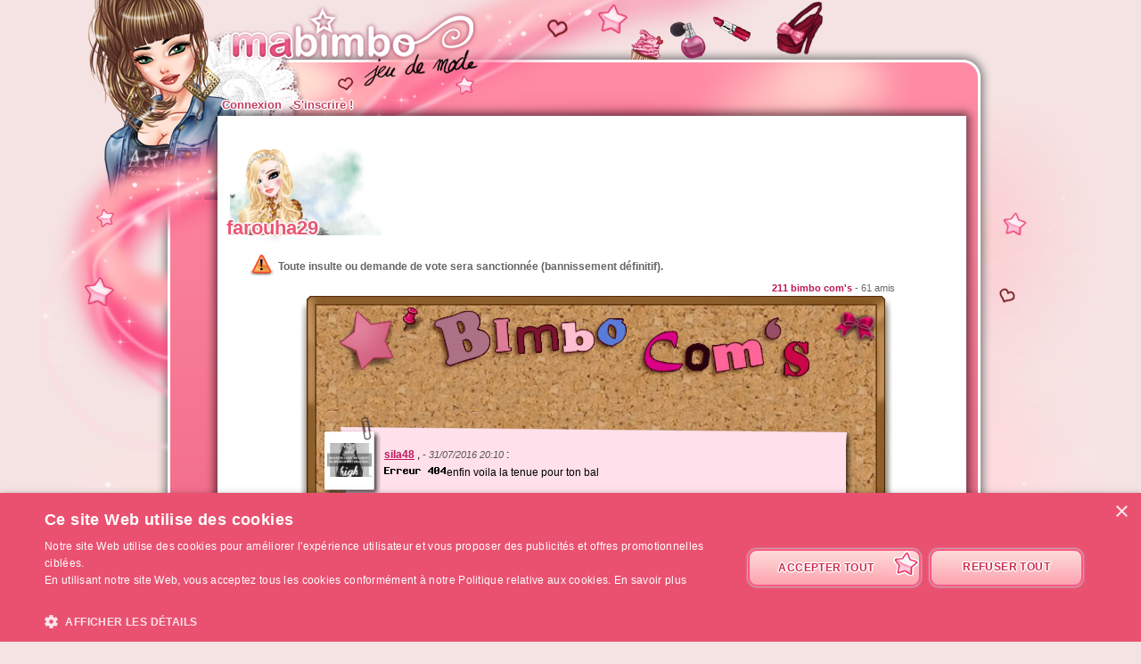

--- FILE ---
content_type: text/html; charset=UTF-8
request_url: https://www.ma-bimbo.com/profile/farouha29,coms,13048135.htm
body_size: 6161
content:
<!DOCTYPE html>
<html lang="fr">
	<head>
		<meta charset="utf-8"/>
        <meta name="google-site-verification" content="slHViZSFWFqmPNMMCvDH_KwCwzQ1evwrEhFRl47n3A4" />
		<meta http-equiv="X-UA-Compatible" content="chrome=1" />
		<meta http-equiv="Content-Language" content="fr" />
		<meta name="description" content="Ma Bimbo est un jeu de fille où tu fais évoluer ta bimbo moderne à travers le temps. A toi de lui trouver le petit ami de ses rêves, de l'habiller, de la nourrir comme il faut pour être la plus célèbre des filles ! C'est aussi un jeu de décoration où tu devras trouver un logement et l'aménager !" />
		<title id="mb-title">
			Bimbo com's - Ma-bimbo.com, jeu de mode ! Jeu de filles et jeu pour filles		</title>



		<link rel="alternate" type="application/rss+xml" title="Ma Bimbo RSS" href="/news.php"/>
		<link rel="alternate" hreflang="es" href="http://www.missmoda.es" />
		<link rel="alternate" hreflang="it" href="http://www.myfashiongirl.it" />
		<link rel="alternate" hreflang="de" href="http://www.modepueppchen.com" />
		<link rel="alternate" hreflang="pl" href="http://www.missfashion.pl" />
		<link rel="alternate" hreflang="pt" href="http://www.princesapop.com" />
		<link rel="alternate" hreflang="ru" href="http://www.moyabimbo.ru" />
		<link rel="alternate" hreflang="en" href="http://www.likeafashionista.com" />
		<link rel="alternate" hreflang="fi" href="http://www.missmuotitähti.com" />
				<link rel="author" href="//www.beemoov.com/fr/"/>
		<link rel="shortcut icon" href="/favicon.png">
		<!--[if lt IE 9]>
			<script>
				var e = ["abbr","article","aside","audio","canvas","datalist","details","figure", "figcaption","footer","header","hgroup","mark","menu",
						"meter","nav","output","progress","section","time","video"];
				for (var i = 0; i < e.length; i++)
					document.createElement(e[i]);
			</script>
		<![endif]-->

		<link rel="stylesheet" href="/modules/common/css/common.1629728648.css"/>		
        <script type="text/javascript" charset="UTF-8" src="//cdn.cookie-script.com/s/585527ce844df6ac7310efbd22cae46e.js"></script>

		<style>
					</style>

		
		<script src="/libs/js/scriptjs/script.1629376844.js" type="text/javascript"></script>		<script src="/libs/js/jquery/jquery.1629376844.js" type="text/javascript"></script>		<script src="/libs/js/jquery/plugins/jquery.apiclient.1629376844.js" type="text/javascript"></script>		<script src="/modules/common/javascript.i18n.js" type="text/javascript"></script>
		<script src="/libs/js/consolelog/consolelog.1629376844.js" type="text/javascript"></script>		<script src="/modules/common/js/common.1629738736.js" type="text/javascript"></script>
		
		<script async src="https://pagead2.googlesyndication.com/pagead/js/adsbygoogle.js?client=ca-pub-7840457272112338"
     crossorigin="anonymous"></script>	</head>
	<body id="mabimbo">
        <!-- Google Tag Manager (noscript) -->
        <noscript><iframe src="https://www.googletagmanager.com/ns.html?id=GTM-K2MKPVW"
                          height="0" width="0" style="display:none;visibility:hidden"></iframe></noscript>
        <!-- End Google Tag Manager (noscript) -->

		
		<script>
			
			logInWithFacebook = function(button)
			{
				var button = $(button);

				FB.login(function(response)
				{
					if(response.authResponse)
						window.location = (button.attr("id") == "fb-subscribe") ? "/registration.php?fb": "/modules/common/login.php?fb";
					else
						alert("User cancelled login or did not fully authorize.");
				});

				return false;
			};

			window.fbAsyncInit = function()
			{
				// init the FB JS SDK
				FB.init({
					appId   : 81139941202,
					cookie  : true,
					xfbml   : true,
					version : "v2.3"
				});

				// Additional initialization code such as adding Event Listeners goes here
				$.getScript("/modules/facebook/js/facebook.js", function(data)
				{
					eval(data);
					
				});
			};

			// Load the SDK asynchronously
			(function(d, s, id){
				var js, fjs = d.getElementsByTagName(s)[0];
				if(d.getElementById(id)) {return;}
				js = d.createElement(s); js.id = id;
				js.src = "https://connect.facebook.net/fr_FR/sdk.js";
				fjs.parentNode.insertBefore(js, fjs);
			}(document, "script", "facebook-jssdk"));
		</script>			<header id="common-logo"></header>
			<a href="/" name="home-nav" title="Voir les news"><span class="ref">Accueil</span></a>
						<nav id="common-menu-top">
				<ul>
					<li>
								<a href="/" title="Connexion" class="common-menu-top-a " data-activekey="homepage">Connexion</a></li><li>
								<a href="/register.php" title="S'inscrire !" class="common-menu-top-a " data-activekey="subscribe">S'inscrire !</a></li>				</ul>
			</nav>
					<section id="common-container">
			<header class="lights">
									<div id="common-light"></div>
					<div id="common-bimbo"></div>
					<div id="common-header-light"></div>
							</header>
						<article id="wall" class="content-container">
				<div id="common-content">
					<div id="common-bimbo-medal-hitbox"></div><link rel="stylesheet" href="/modules/wall/css/wall.1629728648.css"/>			<style>
				#profile-bar
				{
					position:absolute;
					top:0px;
					left:22px;
					height:134px;
					z-index:910;
				}

				#profile-bar-background
				{
					position:absolute;
					bottom:0px;
					left:54px;
					height:60px;
					background:url(/modules/common/img/profile-bar-gradient.png);
					box-shadow:-4px 0px 8px 1px black;
				}

				#profile-bar-bimbo-container
				{
					position:absolute;
					top:0px;
					left:0px;
					width:176px;
					height:134px;
					overflow:hidden;
				}

				#profile-bar-bimbo-container img
				{
					position:absolute;
					top:0px;
					left:-84px;
				}

				#profile-bar-links-container
				{
					position:absolute;
					bottom:0px;
					left:36px;
					/*width:400px;*/
					height:65px;

					display:none;
				}

				#profile-bar-links-container .coms
				{
					display:block;
					width:98px;
					height:55px;
					position:absolute;
					top:0px;
					left:54px;
				}

				#profile-bar-links-container .travels
				{
					display:block;
					width:70px;
					height:60px;
					position:absolute;
					top:0px;
					left:160px;
				}

				#profile-bar-links-container .auctions
				{
					display:block;
					width:83px;
					height:40px;
					position:absolute;
					top:6px;
					left:224px;
				}

				#profile-bar-links-container .stars
				{
					display:block;
					width:85px;
					height:80px;
					position:absolute;
					top:0px;
					left:310px;
				}

				#profile-bar-links-container .coms:hover,
				#profile-bar-links-container .travels:hover,
				#profile-bar-links-container .auctions:hover,
				#profile-bar-links-container .stars:hover
				{
					background-position:bottom;
				}

				#profile-bar a
				{
					color:#E95774;
					text-decoration:none;
				}

				#profile-bar span
				{
					position:absolute;
					bottom:-3px;
					left:-4px;
					font-size:22px;
					font-weight:bold;
					color:#E95774;
					text-shadow:-1px 0px 2px #ffffff,1px 0px 2px #ffffff,0px -1px 2px #ffffff,0px 1px 2px #ffffff,-1px 0px 2px #ffffff,1px 0px 2px #ffffff,0px -1px 2px #ffffff,0px 1px 2px #ffffff,-1px 0px 2px #ffffff,1px 0px 2px #ffffff,0px -1px 2px #ffffff,0px 1px 2px #ffffff,-1px 0px 2px #ffffff,1px 0px 2px #ffffff,0px -1px 2px #ffffff,0px 1px 2px #ffffff;
					line-height:1em;
				}

							</style>
			<div class="profile-bar" id="profile-bar">
				<div class="profile-bar" id="profile-bar-background"></div>
				<div class="profile-bar" id="profile-bar-bimbo-container">
					<img class="profile-bar" src="https://photo.ma-bimbo.com/api/bimbo-profil-45034421-1-1768771618.png">
				</div>

				<div class="profile-bar" id="profile-bar-links-container">
					<a href="/profile/farouha29,coms,13048135.htm" class="coms profile-bar" style="background-image:url(/modules/me/img/coms-small.i18n.png);"></a>
					<a href="/profile/farouha29,s,campagne,13048135.htm" class="travels profile-bar" style="background-image:url(/modules/me/img/travels-small.png);"></a>
					<a href="/profile/farouha29,encheres,13048135.htm" class="auctions profile-bar" style="background-image:url(/modules/me/img/auctions-small.i18n.png);"></a>
					<a href="/profile/farouha29,stars,13048135.htm" class="stars profile-bar" style="background-image:url(/modules/me/img/stars-small.png);"></a>
				</div>

				<a class="profile-bar" href="/profile/farouha29,13048135.htm" style="display:block;position:absolute;width:90px;height:128px;opacity:0.5;"></a>

				<a class="profile-bar" href="/profile/farouha29,13048135.htm"><span class="profile-bar">farouha29</span></a>

			</div>
			<script>
				profileBar =
				{
					displayed : false,

					init : function()
					{
						$('.profile-bar').mouseenter(function(event)
						{
							profileBar.show();
						});
						$('.profile-bar').mouseleave(function(event)
						{
							if(!$(event.toElement || event.relatedTarget).is('.profile-bar'))
								profileBar.hide();
						});
					},

					hide : function ()
					{
						if(profileBar.displayed)
						{
							profileBar.displayed = false;
							$('#profile-bar-links-container').stop().animate({'width':'0px'},400,'linear', function()
							{
								$(this).hide()
							});
							$('#profile-bar-background').stop().animate({'width':'0px'},400);
						}
					},

					show : function ()
					{
						if(!profileBar.displayed)
						{
							profileBar.displayed = true;
							$('#profile-bar-links-container').stop().show().animate({'width':'400px'},400,'linear', function()
							{
								$(this).css('overflow','visible')
							});
							$('#profile-bar-background').stop().animate({'width':'400px'},400);
						}
					}
				};

				profileBar.init();
			</script>
			
<div style="clear:both;margin-top:130px;">
	<p class="warning" style="">Toute insulte ou demande de vote sera sanctionnée (bannissement définitif).</p></div>

<div style="text-align:right;float:right;font-size:8pt;color:#666;margin:0 60px 2px; 0">
	<strong>211 bimbo com's</strong> - 61 amis</div>

<div class="board">
	<div class="top"></div>

	
	<div class="middle">
							<div class="paper p2" id="p29559739">
						<div class="avatar">
							<img src="https://photo.ma-bimbo.com/fr/42/20556/avatars/16444451.jpg" />
						</div>
						<div class="ph"></div>
						<div class="pa">
							<div class="pc">
								<strong>
									<a href="/profile/sila48,coms,16444451.htm">sila48</a>
								</strong>,
								<em>- 31/07/2016 20:10</em> :<br /> <p><img src="http://photo.ma-bimbo.com/fr/27/13403/moy/10721920.jpg" alt="">enfin voila la tenue pour ton bal </p>							</div>
						</div>
						<div class="pf"></div>
											</div>
										<div class="paper p3" id="p29559629">
						<div class="avatar">
							<img src="https://photo.ma-bimbo.com/fr/57/28165/avatars/22531470.jpg" />
						</div>
						<div class="ph"></div>
						<div class="pa">
							<div class="pc">
								<strong>
									<a href="/profile/nourhane770,coms,22531470.htm">nourhane770</a>
								</strong>,
								<em>- 31/07/2016 19:07</em> :<br /> <p>voila</p>
<p><img src="http://photo.ma-bimbo.com/fr/27/13402/moy/10721551.jpg" alt=""></p>							</div>
						</div>
						<div class="pf"></div>
											</div>
										<div class="paper p2" id="p29559351">
						<div class="avatar">
							<img src="https://photo.ma-bimbo.com/fr/57/28165/avatars/22531470.jpg" />
						</div>
						<div class="ph"></div>
						<div class="pa">
							<div class="pc">
								<strong>
									<a href="/profile/nourhane770,coms,22531470.htm">nourhane770</a>
								</strong>,
								<em>- 31/07/2016 16:04</em> :<br /> <p>pas celle la </p>							</div>
						</div>
						<div class="pf"></div>
											</div>
										<div class="paper p2" id="p29556389">
						<div class="avatar">
							<img src="https://photo.ma-bimbo.com/fr/57/28165/avatars/22531470.jpg" />
						</div>
						<div class="ph"></div>
						<div class="pa">
							<div class="pc">
								<strong>
									<a href="/profile/nourhane770,coms,22531470.htm">nourhane770</a>
								</strong>,
								<em>- 29/07/2016 21:59</em> :<br /> <p>tu peux valider ma tenue en noir stpl</p>							</div>
						</div>
						<div class="pf"></div>
											</div>
										<div class="paper p2" id="p29556154">
						<div class="avatar">
							<img src="https://photo.ma-bimbo.com/fr/24/11771/avatars/9416444.jpg" />
						</div>
						<div class="ph"></div>
						<div class="pa">
							<div class="pc">
								<strong>
									<a href="/profile/florencia132,coms,9416444.htm">florencia132</a>
								</strong>,
								<em>- 29/07/2016 19:58</em> :<br /> <p><a style="font-family:'arial black', 'avant garde';font-size:20px;text-align:center;" href="http://photo.ma-bimbo.com/fr/27/13400/gd/10719804.jpg"><img src="http://photo.ma-bimbo.com/fr/27/13400/moy/10719804.jpg" alt=""></a></p>							</div>
						</div>
						<div class="pf"></div>
											</div>
										<div class="paper p2" id="p29553814">
						<div class="avatar">
							<img src="https://photo.ma-bimbo.com/fr/57/28165/avatars/22531470.jpg" />
						</div>
						<div class="ph"></div>
						<div class="pa">
							<div class="pc">
								<strong>
									<a href="/profile/nourhane770,coms,22531470.htm">nourhane770</a>
								</strong>,
								<em>- 28/07/2016 16:57</em> :<br /> <p>tu peux me valider ma tebnue stp!</p>							</div>
						</div>
						<div class="pf"></div>
											</div>
										<div class="paper p4" id="p29553478">
						<div class="avatar">
							<img src="https://photo.ma-bimbo.com/fr/53/26057/avatars/20844911.jpg" />
						</div>
						<div class="ph"></div>
						<div class="pa">
							<div class="pc">
								<strong>
									<a href="/profile/fiona-couzi1,coms,20844911.htm">fiona-couzi1</a>
								</strong>,
								<em>- 28/07/2016 14:38</em> :<br /> <p>Je veux bien participer à ton conours !</p>
<p><a style="text-align:center;" href="http://photo.ma-bimbo.com/fr/27/13398/gd/10718237.jpg"><img src="http://photo.ma-bimbo.com/fr/27/13398/moy/10718237.jpg" alt=""></a></p>							</div>
						</div>
						<div class="pf"></div>
											</div>
										<div class="paper p3" id="p29552999">
						<div class="avatar">
							<img src="https://photo.ma-bimbo.com/fr/57/28020/avatars/22415206.jpg" />
						</div>
						<div class="ph"></div>
						<div class="pa">
							<div class="pc">
								<strong>
									<a href="/profile/rara4719,coms,22415206.htm">rara4719</a>
								</strong>,
								<em>- 28/07/2016 04:08</em> :<br /> <p> </p>
<div class="gauge-container"> </div>
<p> </p>
<div><img src="http://photo.ma-bimbo.com/api/bimbo-medal-54383858-1-1469671602.png" alt=""></div>							</div>
						</div>
						<div class="pf"></div>
											</div>
										<div class="paper p2" id="p29552646">
						<div class="avatar">
							<img src="https://photo.ma-bimbo.com/fr/1/76/avatars/60020.jpg" />
						</div>
						<div class="ph"></div>
						<div class="pa">
							<div class="pc">
								<strong>
									<a href="/profile/jaipa,coms,60020.htm">jaipa</a>
								</strong>,
								<em>- 27/07/2016 22:11</em> :<br /> <p><img src="http://photo.ma-bimbo.com/fr/26/12719/moy/10174952.jpg" alt=""></p>							</div>
						</div>
						<div class="pf"></div>
											</div>
										<div class="paper p1" id="p29551867">
						<div class="avatar">
							<img src="https://photo.ma-bimbo.com/fr/52/25866/avatars/20692283.jpg" />
						</div>
						<div class="ph"></div>
						<div class="pa">
							<div class="pc">
								<strong>
									<a href="/profile/iméénne,coms,20692283.htm">ImééNNe</a>
								</strong>,
								<em>- 27/07/2016 15:49</em> :<br /> <p>et voila ma tenue j'espère ellle te plaise bonne chance  a vous toutes</p>
<p><span style="color:#993366;font-size:16px;"><a href="http://photo.ma-bimbo.com/fr/27/13397/gd/10717139.jpg"><img src="http://photo.ma-bimbo.com/fr/27/13397/moy/10717139.jpg" alt=""></a></span></p>							</div>
						</div>
						<div class="pf"></div>
											</div>
										<div class="paper p3" id="p29551502">
						<div class="avatar">
							<img src="https://photo.ma-bimbo.com/fr/53/26016/avatars/20812509.jpg" />
						</div>
						<div class="ph"></div>
						<div class="pa">
							<div class="pc">
								<strong>
									<a href="/profile/laetitia18093,coms,20812509.htm">LAETITIA18093</a>
								</strong>,
								<em>- 27/07/2016 13:17</em> :<br /> <p><a href="http://photo.ma-bimbo.com/fr/27/13397/gd/10716961.jpg"><img src="http://photo.ma-bimbo.com/fr/27/13397/moy/10716961.jpg" alt=""></a>  </p>
<p>ok mrc alors voila</p>							</div>
						</div>
						<div class="pf"></div>
											</div>
										<div class="paper p0" id="p29551491">
						<div class="pc">
							<strong>farouha29</strong> oui<br />
							<em>- 27/07/2016 13:08</em>
						</div>
											</div>
										<div class="paper p1" id="p29551419">
						<div class="avatar">
							<img src="https://photo.ma-bimbo.com/fr/53/26016/avatars/20812509.jpg" />
						</div>
						<div class="ph"></div>
						<div class="pa">
							<div class="pc">
								<strong>
									<a href="/profile/laetitia18093,coms,20812509.htm">LAETITIA18093</a>
								</strong>,
								<em>- 27/07/2016 12:12</em> :<br /> <p>Pourais-je participer au concour ?</p>							</div>
						</div>
						<div class="pf"></div>
											</div>
										<div class="paper p1" id="p29551387">
						<div class="avatar">
							<img src="https://photo.ma-bimbo.com/fr/53/26213/avatars/20969907.jpg" />
						</div>
						<div class="ph"></div>
						<div class="pa">
							<div class="pc">
								<strong>
									<a href="/profile/carla5791,coms,20969907.htm">carla5791</a>
								</strong>,
								<em>- 27/07/2016 11:34</em> :<br /> <p>Voilà pour ton concours ;)</p>
<p><img src="http://photo.ma-bimbo.com/fr/27/13397/moy/10716825.jpg" alt=""></p>							</div>
						</div>
						<div class="pf"></div>
											</div>
										<div class="paper p1" id="p29550777">
						<div class="avatar">
							<img src="https://photo.ma-bimbo.com/fr/49/24039/avatars/19231043.jpg" />
						</div>
						<div class="ph"></div>
						<div class="pa">
							<div class="pc">
								<strong>
									<a href="/profile/myllissa4,coms,19231043.htm">Myllissa4</a>
								</strong>,
								<em>- 26/07/2016 22:18</em> :<br /> <p><span style="color:#ff99cc;"><em><span style="font-family:'comic sans ms', sans-serif;">Voilà ma tenue et merci de m'avoir inviter à ce concours^^ :)<br></span></em></span></p>
<p> </p>
<p><a href="http://photo.ma-bimbo.com/fr/27/13396/gd/10716489.jpg"><img src="http://photo.ma-bimbo.com/fr/27/13396/moy/10716489.jpg" alt=""></a></p>							</div>
						</div>
						<div class="pf"></div>
											</div>
										<div class="paper p3" id="p29549251">
						<div class="avatar">
							<img src="https://photo.ma-bimbo.com/fr/38/18988/avatars/15189638.jpg" />
						</div>
						<div class="ph"></div>
						<div class="pa">
							<div class="pc">
								<strong>
									<a href="/profile/aliwitch,coms,15189638.htm">Aliwitch</a>
								</strong>,
								<em>- 26/07/2016 01:57</em> :<br /> <p>Mais quand même gentille !</p>							</div>
						</div>
						<div class="pf"></div>
											</div>
										<div class="paper p1" id="p29549250">
						<div class="avatar">
							<img src="https://photo.ma-bimbo.com/fr/38/18988/avatars/15189638.jpg" />
						</div>
						<div class="ph"></div>
						<div class="pa">
							<div class="pc">
								<strong>
									<a href="/profile/aliwitch,coms,15189638.htm">Aliwitch</a>
								</strong>,
								<em>- 26/07/2016 01:57</em> :<br /> <p>Et tu es aussi plutôt extravertie !</p>							</div>
						</div>
						<div class="pf"></div>
											</div>
										<div class="paper p1" id="p29549248">
						<div class="avatar">
							<img src="https://photo.ma-bimbo.com/fr/38/18988/avatars/15189638.jpg" />
						</div>
						<div class="ph"></div>
						<div class="pa">
							<div class="pc">
								<strong>
									<a href="/profile/aliwitch,coms,15189638.htm">Aliwitch</a>
								</strong>,
								<em>- 26/07/2016 01:56</em> :<br /> <p>Tu parles avec les gens et ça c'est cool :)</p>							</div>
						</div>
						<div class="pf"></div>
											</div>
										<div class="paper p1" id="p29549247">
						<div class="avatar">
							<img src="https://photo.ma-bimbo.com/fr/38/18988/avatars/15189638.jpg" />
						</div>
						<div class="ph"></div>
						<div class="pa">
							<div class="pc">
								<strong>
									<a href="/profile/aliwitch,coms,15189638.htm">Aliwitch</a>
								</strong>,
								<em>- 26/07/2016 01:56</em> :<br /> <p>Et puis tu es plutôt sympa !</p>							</div>
						</div>
						<div class="pf"></div>
											</div>
										<div class="paper p4" id="p29549246">
						<div class="avatar">
							<img src="https://photo.ma-bimbo.com/fr/38/18988/avatars/15189638.jpg" />
						</div>
						<div class="ph"></div>
						<div class="pa">
							<div class="pc">
								<strong>
									<a href="/profile/aliwitch,coms,15189638.htm">Aliwitch</a>
								</strong>,
								<em>- 26/07/2016 01:56</em> :<br /> <p>:)</p>							</div>
						</div>
						<div class="pf"></div>
											</div>
									<div class="navigation" style="text-align:center;font-weight:bold;height:30px">
					<div style="float:right;"><a href="/profile/farouha29,coms,13048135,10.htm"><img src="/modules/wall/img/next.png" style="border:none;" /></a></div><b class="boutonOr"><b>1</b></b><a href="/profile/farouha29,coms,13048135,10.htm" class="bouton"><b>2</b></a><a href="/profile/farouha29,coms,13048135,9.htm" class="bouton"><b>3</b></a><a href="/profile/farouha29,coms,13048135,8.htm" class="bouton"><b>4</b></a><a href="/profile/farouha29,coms,13048135,7.htm" class="bouton"><b>5</b></a><a href="/profile/farouha29,coms,13048135,6.htm" class="bouton"><b>6</b></a><a href="/profile/farouha29,coms,13048135,5.htm" class="bouton"><b>7</b></a><a href="/profile/farouha29,coms,13048135,4.htm" class="bouton"><b>8</b></a><a href="/profile/farouha29,coms,13048135,3.htm" class="bouton"><b>9</b></a><a href="/profile/farouha29,coms,13048135,2.htm" class="bouton"><b>10</b></a><a href="/profile/farouha29,coms,13048135,1.htm" class="bouton"><b>11</b></a>				</div>
					</div>

	<div class="bottom"></div>
</div>
				</div>
			</article>
		</section>
				<footer style="position:relative;">
			© 2007-2026 <a href="http://www.ma-bimbo.com" title="Accueil - Ma-bimbo.com">Ma-bimbo.com</a>, jeu virtuel de mode ! - Une réalisation de <a href="http://www.beemoov.com/" title="Beemoov.com">Beemoov</a>. Toute reproduction est interdite.			<br/>
			<a href="/" title="Accueil">Accueil</a> -
			<a href="/register.php" title="Inscription">Inscription</a> -
			<a href="/forum/" title="Forum">Forum</a> -
			<a href="/help.php" title="Aide">Aide</a> -
			<a href="/faq/" title="FAQ">FAQ</a> -
			<a href="/birthdays.php" title="Anniversaires">Anniversaires</a> -
			<a href="/goodies.php" title="Goodies">Goodies</a> -
							<a href="/modules/mobile/download.php" title="Mobile">Mobile</a> -
						<a href="/about.php" title="A propos">A propos</a> -
			<a href="/terms.php" title="CGU / CGS">CGU / CGS</a> -
			<a href="/legal-information.php" title="Mentions légales">Mentions légales</a> -
			<!--			<a href="/partners.php" title="--><!--">--><!--</a> --->
			<a href="/press.php" title="Presse">Presse</a> -			<a href="/contact.php" title="Contact">Contact</a>
			<br/>
			
					</footer>
		<div id="modal"></div>
		<div id="popup">
			<div id="popup-inner">
				<div id="popup-header">
					<div id="popup-picto"></div>
					<h1></h1>
					<a href="javascript:popup.close()"><img id="popup-close" src="/modules/common/img/popup-close.png"/></a>
				</div>
				<div style="clear:both;"></div>
				<div id="popup-content"></div>
			</div>
		</div>
		<div id="tooltip"></div>
		<div id="notification-center"></div>
		<div id="profile-bubble"></div>

		<script type="text/javascript">
				var _gaq = _gaq || [];
				_gaq.push(['_setDomainName', 'none']);
				_gaq.push(['_setAccount', 'UA-73679-6']);
				_gaq.push(['_trackPageview']);
				(function() {
				var ga = document.createElement('script'); ga.type = 'text/javascript'; ga.async = true;
				ga.src = ('https:' == document.location.protocol ? 'https://' : 'http://') + 'stats.g.doubleclick.net/dc.js';
				var s = document.getElementsByTagName('script')[0]; s.parentNode.insertBefore(ga, s);
				})();

				<!-- Google Analytics -->
				(function(i,s,o,g,r,a,m){i['GoogleAnalyticsObject']=r;i[r]=i[r]||function(){
				(i[r].q=i[r].q||[]).push(arguments)},i[r].l=1*new Date();a=s.createElement(o),
				m=s.getElementsByTagName(o)[0];a.async=1;a.src=g;m.parentNode.insertBefore(a,m)
				})(window,document,'script','https://www.google-analytics.com/analytics.js','ga');

				ga('create', 'UA-73679-6', 'auto');
				ga('send', 'pageview');
				<!-- End Google Analytics -->
			</script>		<script type="text/javascript">
        	$.ajaxSetup({'cache':true});
					  $.getScript('//www.beemoov.com/b1-fr.js');
					  $.ajaxSetup({'cache':false});
        	// tooltip auto pour les éléments ayant la classe tooltip
        	utils.initTooltip();

        	// DFP
        	        </script>

	</body>
</html>
<script>updateActiveLink("me");</script><script></script>